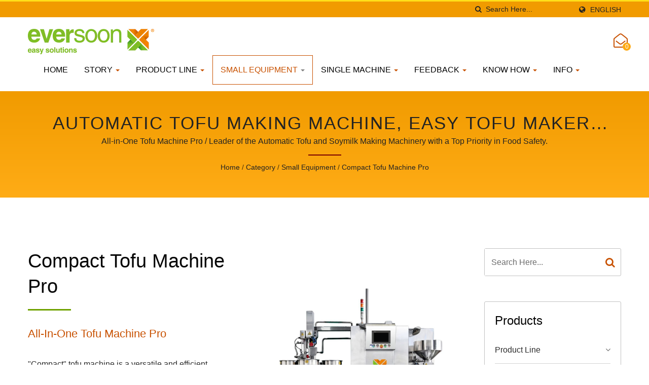

--- FILE ---
content_type: text/html; charset=UTF-8
request_url: https://www.yslfood.com/en/category/A0113.html
body_size: 17408
content:
<!DOCTYPE html><html prefix="og: http://ogp.me/ns#" lang="en" dir="ltr"><head><meta http-equiv="Content-Type" content="text/html; charset=utf-8" /><meta name="viewport" content="width=device-width, initial-scale=1.0"><meta http-equiv="X-UA-Compatible" content="IE=edge"><title>Compact Tofu Machine Pro - All-in-One Tofu Machine Pro | Professional Soybean Processing Equipment Supplier For 32 Years in Taiwan | Yung Soon Lih Food Machine Co., Ltd.</title><meta
name="description" content="All-in-One Tofu Machine Pro manufacturer. Yung Soon Lih Food Machine is a high-quality Compact Tofu Machine Pro, Easy Tofu Maker, Tofu Production Line, Soy Milk Production Line, Dry Soybean Processing, Tofu Pressing Machine,Soybean Rice Grinding Machine,High Speed Wheat Sheet Processor manufacturer from Taiwan since 1989. We are the first food machine manufacturer whom developed the European Tofu turn-key production line, which can produce Asian Tofu, and Soy Milk processing equipment. Our tofu production machines are specially design and able to produce Tofu Burger, Vegetable Tofu, Smoked Tofu, Tofu Sausage to satisfy consumers&#039; demand from the American and European market." /><meta name="keywords" content="Compact Tofu Machine Pro, All-in-One Tofu Machine Pro, Easy Tofu Maker, Tofu Production Line, Soy Milk Production Line, Dry Soybean Processing, Tofu Pressing Machine,Soybean Rice Grinding Machine,High Speed Wheat Sheet Processor" /><meta name="copyright" content="Yung Soon Lih Food Machine Co., Ltd." /><meta name="author" content="Ready-Market Online Corporation" /><meta name="rating" content="general" /><meta name="robots" content="index, follow" /><link
rel="dns-prefetch" href="https://cdn.ready-market.com.tw"><link rel="canonical" href="https://www.yslfood.com/en/category/A0113.html" /><link rel="alternate" hreflang="en" href="https://www.yslfood.com/en/category/A0113.html" /><link rel="alternate" hreflang="es" href="https://www.yslfood.com/es/category/A0113.html" /><link rel="alternate" hreflang="pt" href="https://www.yslfood.com/pt/category/A0113.html" /><link rel="alternate" hreflang="fr" href="https://www.yslfood.com/fr/category/A0113.html" /><link
rel="alternate" hreflang="it" href="https://www.yslfood.com/it/category/A0113.html" /><link rel="alternate" hreflang="de" href="https://www.yslfood.com/de/category/A0113.html" /><link rel="alternate" hreflang="ru" href="https://www.yslfood.com/ru/category/A0113.html" /><link rel="alternate" hreflang="fi" href="https://www.yslfood.com/fi/category/A0113.html" /><link rel="alternate" hreflang="sv" href="https://www.yslfood.com/sv/category/A0113.html" /><link rel="alternate" hreflang="da" href="https://www.yslfood.com/da/category/A0113.html" /><link
rel="alternate" hreflang="cs" href="https://www.yslfood.com/cs/category/A0113.html" /><link rel="alternate" hreflang="pl" href="https://www.yslfood.com/pl/category/A0113.html" /><link rel="alternate" hreflang="nl" href="https://www.yslfood.com/nl/category/A0113.html" /><link rel="alternate" hreflang="tr" href="https://www.yslfood.com/tr/category/A0113.html" /><link rel="alternate" hreflang="ar" href="https://www.yslfood.com/ar/category/A0113.html" /><link rel="alternate" hreflang="hi" href="https://www.yslfood.com/hi/category/A0113.html" /><link
rel="alternate" hreflang="id" href="https://www.yslfood.com/id/category/A0113.html" /><link rel="alternate" hreflang="th" href="https://www.yslfood.com/th/category/A0113.html" /><link rel="alternate" hreflang="ms" href="https://www.yslfood.com/ms/category/A0113.html" /><link rel="alternate" hreflang="vi" href="https://www.yslfood.com/vi/category/A0113.html" /><link rel="alternate" hreflang="bg" href="https://www.yslfood.com/bg/category/A0113.html" /><link rel="alternate" hreflang="jw" href="https://www.yslfood.com/jw/category/A0113.html" /><link
rel="alternate" hreflang="sk" href="https://www.yslfood.com/sk/category/A0113.html" /><link rel="alternate" hreflang="sl" href="https://www.yslfood.com/sl/category/A0113.html" /><link rel="alternate" hreflang="te" href="https://www.yslfood.com/te/category/A0113.html" /><link rel="alternate" hreflang="tl" href="https://www.yslfood.com/tl/category/A0113.html" /><link rel="alternate" hreflang="ro" href="https://www.yslfood.com/ro/category/A0113.html" /><link rel="alternate" hreflang="fa" href="https://www.yslfood.com/fa/category/A0113.html" /><link
rel="alternate" hreflang="bn" href="https://www.yslfood.com/bn/category/A0113.html" /><link rel="alternate" hreflang="uk" href="https://www.yslfood.com/uk/category/A0113.html" /><link rel="alternate" hreflang="hu" href="https://www.yslfood.com/hu/category/A0113.html" /><link rel="alternate" hreflang="iw" href="https://www.yslfood.com/iw/category/A0113.html" /><link rel="alternate" hreflang="no" href="https://www.yslfood.com/no/category/A0113.html" /><link rel="alternate" hreflang="et" href="https://www.yslfood.com/et/category/A0113.html" /><link
rel="alternate" hreflang="hr" href="https://www.yslfood.com/hr/category/A0113.html" /><link rel="alternate" hreflang="ga" href="https://www.yslfood.com/ga/category/A0113.html" /><link rel="alternate" hreflang="zh-TW" href="https://www.yslfood.com/zh-TW/category/A0113.html" /><link rel="alternate" hreflang="zh-CN" href="https://www.yslfood.com/zh-CN/category/A0113.html" /><link rel="alternate" hreflang="ja" href="https://www.yslfood.com/ja/category/A0113.html" /><link
rel="alternate" hreflang="ko" href="https://www.yslfood.com/ko/category/A0113.html" /><style>.fa-twitter:before {
            content: "𝕏" !important;
            font-size: 1.1em !important;
        }
        @media (max-width: 991px) {
            .single-product-details .elevateZoom-image { min-height: 450px; }
            .About-us-section .About-us-img-section .About-us-img { min-height: 450px; }
        }</style><link rel="preload" href="https://cdn.ready-market.com.tw/3d1b21f4/Templates/pic/Compact Tofu Machine Pro.jpg?v=e435a23b" as="image" /><link rel="preload" href="https://cdn.ready-market.com.tw/3d1b21f4/Templates/pic/logo.png?v=d4bab7a4" as="image" /><link rel="icon" href="/favicon.ico" type="image/x-icon" /><link rel="shortcut icon" href="/favicon.ico" type="image/x-icon" /> <script>var fontawesome = document.createElement('link');
    fontawesome.rel='stylesheet';
    fontawesome.href='https://cdn.ready-market.com.tw/3d1b21f4/readyscript/capps/pc2-p/min/?f=%2Freadyscript%2Fpc2-template%2FLITE-101-TW-YungSoonLih%2Fcss%2Ffont-awesome%2Fcss%2Ffont-awesome.rmmin.css&v=57432a9d';
    fontawesome.media='defer';
    fontawesome.addEventListener('load', function() { fontawesome.media=''; }, false);
    var fontawesome_add = document.getElementsByTagName('script')[0]; fontawesome_add.parentNode.insertBefore(fontawesome, fontawesome_add);</script> <!---[if lt IE 8]><div
style='text-align:center'><a href="//www.microsoft.com/windows/internet-explorer/default.aspx?ocid=ie6_countdown_bannercode"><img src="//www.theie6countdown.com/img/upgrade.jpg"border="0"alt=""/></a></div>
<![endif]-->
<!---[if lt IE 9]><link href='//cdn.ready-market.com.tw/fonts/css?family=Open+Sans:400' rel='stylesheet' type='text/css' /><link href='//cdn.ready-market.com.tw/fonts/css?family=Open+Sans:300' rel='stylesheet' type='text/css' /><link
href='//cdn.ready-market.com.tw/fonts/css?family=Open+Sans:600' rel='stylesheet' type='text/css' /><link href='//cdn.ready-market.com.tw/fonts/css?family=Open+Sans:700' rel='stylesheet' type='text/css' /><link href='//cdn.ready-market.com.tw/fonts/css?family=Open+Sans:800' rel='stylesheet' type='text/css' /><link rel="stylesheet" href="css/ie.css" /> <script src="js/html5shiv.js"></script> <![endif]-->
<!---[if gte IE 9]><link rel="stylesheet" href="css/ie.css" />
<![endif]--><LINK
REL="stylesheet" TYPE="text/css" href="/readyscript/capps/pc2-p/min/?f=%2Freadyscript%2Fcapps%2Fpc2-p%2Fjs%2Flite-yt%2Flite-yt-embed.css%2C%2Freadyscript%2Fpc2-template%2FLITE-101-TW-YungSoonLih%2Fcss%2Fbootstrap.min.css%2C%2Freadyscript%2Fpc2-template%2FLITE-101-TW-YungSoonLih%2Fcss%2Fbootstrap-select.min.css%2C%2Freadyscript%2Fpc2-template%2FLITE-101-TW-YungSoonLih%2Fcss%2Fanimate.rmmin.css%2C%2Freadyscript%2Fpc2-template%2FLITE-101-TW-YungSoonLih%2Fcss%2Fhover.rmmin.css%2C%2Freadyscript%2Fpc2-template%2FLITE-101-TW-YungSoonLih%2Fcss%2Fjquery-ui.min.css%2C%2Freadyscript%2Fpc2-template%2FLITE-101-TW-YungSoonLih%2Fcss%2Fstyle.rmmin.css%2C%2Freadyscript%2Fpc2-template%2FLITE-101-TW-YungSoonLih%2Fcss%2Fresponsive.rmmin.css%2C%2Freadyscript%2Fpc2-template%2FLITE-101-TW-YungSoonLih%2Fcss%2Frm-editor.rmmin.css%2C%2Freadyscript%2Fpc2-template%2FLITE-101-TW-YungSoonLih%2Fcss%2Fbootstrap-tabs.rmmin.css%2C%2Freadyscript%2Fpc2-template%2FLITE-101-TW-YungSoonLih%2Fcss%2Ftab.main-area.rmmin.css%2C%2Freadyscript%2Fpc2-template%2FLITE-101-TW-YungSoonLih%2Filightbox%2Fsrc%2Fcss%2Filightbox.rmmin.css%2C%2Freadyscript%2Fpc2-template%2FLITE-101-TW-YungSoonLih%2Fcss%2Fjquery-confirm.rmmin.css%2C%2Freadyscript%2Fpc2-template%2FLITE-101-TW-YungSoonLih%2Fcss%2Fcart.rmmin.css%2C%2Freadyscript%2Fpc2-template%2FLITE-101-TW-YungSoonLih%2Fcss%2Fowl.carousel.min.css%2C%2Freadyscript%2Fpc2-template%2FLITE-101-TW-YungSoonLih%2Fcss%2Fowl.theme.default.min.css&v=d1fe2140" /><style type="text/css">.owl-carousel{z-index:0}</style><style>@media (max-width: 991px) {
          .single-product-details .elevateZoom-image { min-height: unset; }
          .About-us-section .About-us-img-section .About-us-img { min-height: unset; }
        }</style> <script type="application/ld+json">{"@context":"http://schema.org","@type":"BreadcrumbList","itemListElement":[{"@type":"ListItem","position":1,"item":{"@type":"WebPage","@id":"/en/index/index.html","name":"Home"}},{"@type":"ListItem","position":2,"item":{"@type":"WebPage","@id":"/en/category/index.html","name":"Category"}},[{"@type":"ListItem","item":{"@type":"WebPage","@id":"/en/category/Small-Equipment.html","name":"Small Equipment"},"position":3}],{"@type":"ListItem","position":4,"item":{"@type":"WebPage","@id":"/en/category/A0113.html","name":"Compact Tofu Machine Pro"}}]}</script> <script type="application/ld+json">[{"@context":"http://schema.org","@type":"VideoObject","name":"Ever found it frustrating to deal with foam while making soymilk? Say goodbye to deforming agents and hello to the continuous cooking function in our Compact Tofu Machine Pro.","description":"Ever found it frustrating to deal with foam while making soymilk? Say goodbye to deforming agents and hello to the continuous cooking function in our Compact Tofu Machine Pro.","thumbnailUrl":"https://i.ytimg.com/vi/d2GBncg99jY/hqdefault.jpg","contentUrl":"https://youtube.com/watch?v=d2GBncg99jY","embedUrl":"https://youtube.com/watch?v=d2GBncg99jY","uploadDate":"2025-10-31T15:51:32+08:00"}]</script> <meta property="og:site_name" content="Yung Soon Lih Food Machine Co., Ltd." /><meta property="og:title" content="Compact Tofu Machine Pro - All-in-One Tofu Machine Pro | Professional Soybean Processing Equipment Supplier For 32 Years in Taiwan | Yung Soon Lih Food Machine Co., Ltd." /><meta
property="og:description" content="All-in-One Tofu Machine Pro manufacturer. Yung Soon Lih Food Machine is a high-quality Compact Tofu Machine Pro, Easy Tofu Maker, Tofu Production Line, Soy Milk Production Line, Dry Soybean Processing, Tofu Pressing Machine,Soybean Rice Grinding Machine,High Speed Wheat Sheet Processor manufacturer from Taiwan since 1989. We are the first food machine manufacturer whom developed the European Tofu turn-key production line, which can produce Asian Tofu, and Soy Milk processing equipment. Our tofu production machines are specially design and able to produce Tofu Burger, Vegetable Tofu, Smoked Tofu, Tofu Sausage to satisfy consumers&#039; demand from the American and European market." /><meta property="og:url" content="https://www.yslfood.com/en/category/A0113.html" /><meta property="og:image" content="https://cdn.ready-market.com.tw/3d1b21f4/Templates/pic/Compact Tofu Machine Pro.jpg?v=e435a23b" /><meta property="og:type" content="website" /><meta property="og:image:width" content="1200" /><meta
property="og:image:height" content="1200" /> <script async src="https://www.googletagmanager.com/gtag/js?id=G-B3DYZK6YH9"></script> <script>window.dataLayer = window.dataLayer || [];
  function gtag(){dataLayer.push(arguments);}
  gtag('js', new Date());
 
  gtag('config', 'G-B3DYZK6YH9');
  gtag('config', 'G-5MMTE3MJR9');</script>  <script>(function(w,d,s,l,i){w[l]=w[l]||[];w[l].push({'gtm.start':
new Date().getTime(),event:'gtm.js'});var f=d.getElementsByTagName(s)[0],
j=d.createElement(s),dl=l!='dataLayer'?'&l='+l:'';j.async=true;j.src=
'https://www.googletagmanager.com/gtm.js?id='+i+dl;f.parentNode.insertBefore(j,f);
})(window,document,'script','dataLayer','GTM-MCJVQRQR');</script>  <script type="text/javascript" src="/readyscript/capps/pc2-p/min/?f=%2Freadyscript%2Fcapps%2Fpc2-p%2Fjs%2Flite-yt%2Flite-yt-embed.js&v=2d9c036e"></script> <script></script> </head><body><div class="main-page-wrapper" sid="main-area">
<header sid="lite-menu" dir="ltr"><div class="top_col"><div class="container"><ul class="language_box"><li><i class="fa fa-globe" aria-hidden="true"></i></li><li class="language">
<a
href="/en/category/A0113.html" class="slct">English</a><ul class="drop"><li><a href="/en/category/A0113.html" hreflang="en">English</a></li><li><a href="/es/category/A0113.html" hreflang="es">Español</a></li><li><a href="/pt/category/A0113.html" hreflang="pt">Português</a></li><li><a href="/fr/category/A0113.html" hreflang="fr">Français</a></li><li><a href="/it/category/A0113.html" hreflang="it">Italiano</a></li><li><a href="/de/category/A0113.html" hreflang="de">Deutsch</a></li><li><a
href="/ru/category/A0113.html" hreflang="ru">Русский</a></li><li><a href="/fi/category/A0113.html" hreflang="fi">Suomen</a></li><li><a href="/sv/category/A0113.html" hreflang="sv">Svenska</a></li><li><a href="/da/category/A0113.html" hreflang="da">Dansk</a></li><li><a href="/cs/category/A0113.html" hreflang="cs">česky</a></li><li><a href="/pl/category/A0113.html" hreflang="pl">Polska</a></li><li><a href="/nl/category/A0113.html" hreflang="nl">Nederlands</a></li><li><a
href="/tr/category/A0113.html" hreflang="tr">Türkçe</a></li><li><a href="/ar/category/A0113.html" hreflang="ar">العربية</a></li><li><a href="/hi/category/A0113.html" hreflang="hi">हिन्दी</a></li><li><a href="/id/category/A0113.html" hreflang="id">Indonesia</a></li><li><a href="/th/category/A0113.html" hreflang="th">ไทย</a></li><li><a href="/ms/category/A0113.html" hreflang="ms">Bahasa Melayu</a></li><li><a href="/vi/category/A0113.html" hreflang="vi">Việt</a></li><li><a
href="/bg/category/A0113.html" hreflang="bg">Български</a></li><li><a href="/jw/category/A0113.html" hreflang="jw">Javanese</a></li><li><a href="/sk/category/A0113.html" hreflang="sk">slovenčina</a></li><li><a href="/sl/category/A0113.html" hreflang="sl">slovenščina</a></li><li><a href="/te/category/A0113.html" hreflang="te">తెలుగు</a></li><li><a href="/tl/category/A0113.html" hreflang="tl">Filipino</a></li><li><a href="/ro/category/A0113.html" hreflang="ro">Română</a></li><li><a
href="/fa/category/A0113.html" hreflang="fa">فارسی</a></li><li><a href="/bn/category/A0113.html" hreflang="bn">বাঙ্গালী</a></li><li><a href="/uk/category/A0113.html" hreflang="uk">українська</a></li><li><a href="/hu/category/A0113.html" hreflang="hu">Magyar</a></li><li><a href="/iw/category/A0113.html" hreflang="iw">עברית</a></li><li><a href="/no/category/A0113.html" hreflang="no">Norsk</a></li><li><a href="/et/category/A0113.html" hreflang="et">Eesti</a></li><li><a
href="/hr/category/A0113.html" hreflang="hr">Hrvatska</a></li><li><a href="/ga/category/A0113.html" hreflang="ga">Gaeilge</a></li><li><a href="/zh-TW/category/A0113.html" hreflang="zh-TW">中文 (繁體)</a></li><li><a href="/zh-CN/category/A0113.html" hreflang="zh-CN">中文 (简体)</a></li><li><a href="/ja/category/A0113.html" hreflang="ja">日本語</a></li><li><a href="/ko/category/A0113.html" hreflang="ko">한국어</a></li></ul></li></ul><form
id="form-search" method="get" action="/en/search/index.html" class="search-here top_search">
<input name="q" type="text" onFocus="if(this.value =='Search Here...' ) this.value=''" onBlur="if(this.value=='') this.value='Search Here...'" value="Search Here..." aria-label="Search">
<button aria-label="search"><i class="fa fa-search" aria-hidden="true"></i></button>
<input type="hidden" name="type" value="all" /></form></div></div><div class="navbar navbar-inverse"><div class="container"><div class="navbar-header">
<button
type="button" class="navbar-toggle" data-toggle="collapse" data-target="#example-navbar-collapse" aria-label="Navbar Toggle">
<span class="sr-only"></span>
<span class="icon-bar"></span>
<span class="icon-bar"></span>
<span class="icon-bar"></span>
</button>
<a href="/en/index.html" class="navbar-brand"><img src="https://cdn.ready-market.com.tw/3d1b21f4/Templates/pic/logo.png?v=d4bab7a4"  alt="Yung Soon Lih Food Machine Co., Ltd. - Leader of the Automatic Tofu and Soymilk Making Machinery with a Top Priority in Food Safety."  width="235"  height="60"  />
</a><div
class="rmLogoDesc" id="rmPageDesc"><h1>
Compact Tofu Machine Pro - All-in-One Tofu Machine Pro | Professional Soybean Processing Equipment Supplier For 32 Years in Taiwan | Yung Soon Lih Food Machine Co., Ltd.</h1><p>
All-in-One Tofu Machine Pro manufacturer. Yung Soon Lih Food Machine is a high-quality Compact Tofu Machine Pro, Easy Tofu Maker, Tofu Production Line, Soy Milk Production Line, Dry Soybean Processing, Tofu Pressing Machine,Soybean Rice Grinding Machine,High Speed Wheat Sheet Processor manufacturer from Taiwan since 1989. We are the first food machine manufacturer whom developed the European Tofu turn-key production line, which can produce Asian Tofu, and Soy Milk processing equipment. Our tofu production machines are specially design and able to produce Tofu Burger, Vegetable Tofu, Smoked Tofu, Tofu Sausage to satisfy consumers' demand from the American and European market.</p></div></div><div
class="navbar-collapse collapse" id="example-navbar-collapse"><form id="form-search" method="get" action="/en/search/index.html" class="search-here navbar-search">
<input name="q" type="text" onFocus="if(this.value =='Search Here...' ) this.value=''" onBlur="if(this.value=='') this.value='Search Here...'" value="Search Here..." aria-label="Search">
<button aria-label="search"><i class="fa fa-search" aria-hidden="true"></i></button>
<input type="hidden" name="type" value="all" /></form><ul class="nav navbar-nav"><li class="">
<a
href="/en/page/home.html"   data-title="Home">Home
</a></li><li class="dropdown">
<a href="/en/page/about-us.html"   data-title="Story">Story <b class="caret"></b>
</a><ul class="dropdown-menu"><li><a href="/en/page/Profession.html" data-title="Profession"  data-title="Profession">Profession</a></li><li><a href="/en/page/company-profile.html" data-title="Company Profile"  data-title="Company Profile">Company Profile</a></li><li><a
href="/en/page/certificate-patent.html" data-title="Certificate and Patent"  data-title="Certificate and Patent">Certificate and Patent</a></li><li><a href="/en/page/Privacy_Policy_Statement.html" data-title="Privacy Policy"  data-title="Privacy Policy">Privacy Policy</a></li></ul></li><li class="dropdown">
<a href="/en/category/Product-Line.html" data-title="Product Line">Product Line <b class="caret"></b>
</a><ul class="dropdown-menu dropdown-menu-custom"><li class="dropdown"><a href="/en/category/A0102.html"  data-title="Tofu Production Line">Tofu Production Line</a><ul
class="dropdown-menu dropdown-menu-custom-sub"><li><a href="/en/category/A010201.html"  data-title="Suction Equipment">Suction Equipment</a></li><li><a href="/en/category/A010202.html"  data-title="Soaking & Washing Machine">Soaking & Washing Machine</a></li><li><a href="/en/category/A010204.html"  data-title="Grinding & Separating Equipment">Grinding & Separating Equipment</a></li><li><a href="/en/category/A010230.html"  data-title="Squeezer Equipment">Squeezer Equipment</a></li><li><a
href="/en/category/A010205.html"  data-title="Okara Transportation">Okara Transportation</a></li><li><a href="/en/category/A010206.html"  data-title="Automatic Soymilk Cooking Equipment">Automatic Soymilk Cooking Equipment</a></li><li><a href="/en/category/A010207.html"  data-title="Coagulation Equipment">Coagulation Equipment</a></li><li><a href="/en/category/A010208.html"  data-title="Auto Stacking Tofu Mold Machine">Auto Stacking Tofu Mold Machine</a></li><li><a
href="/en/category/A010209.html"  data-title="Tofu Press Equipment">Tofu Press Equipment</a></li><li><a href="/en/category/A010210.html"  data-title="Mold Turning Machine">Mold Turning Machine</a></li><li><a href="/en/category/A010211.html"  data-title="Cutting Equipment">Cutting Equipment</a></li><li><a href="/en/category/A010212.html"  data-title="Cooling  Machine">Cooling  Machine</a></li><li><a href="/en/category/A010213.html"  data-title="Boxed Sealing Machine">Boxed Sealing Machine</a></li><li><a
href="/en/category/A010214.html"  data-title="Pasteurizing & Cooling Equipment">Pasteurizing & Cooling Equipment</a></li><li><a href="/en/category/A010215.html"  data-title="Air Knife Drying Equipment">Air Knife Drying Equipment</a></li></ul></li><li class="dropdown"><a href="/en/category/A0103.html"  data-title="Japanese Silken Tofu Production Line">Japanese Silken Tofu Production Line</a><ul class="dropdown-menu dropdown-menu-custom-sub"><li><a href="/en/category/A010301.html"  data-title="Suction Equipment">Suction Equipment</a></li><li><a
href="/en/category/A010302.html"  data-title="Soybean Soaking and Washing Machine">Soybean Soaking and Washing Machine</a></li><li><a href="/en/category/A010304.html"  data-title="Grinding and Okara Separating and Cooking Machine">Grinding and Okara Separating and Cooking Machine</a></li><li><a href="/en/category/A010320.html"  data-title="Squeezer Equipment">Squeezer Equipment</a></li><li><a href="/en/category/A010305.html"  data-title="Okara Transportation Equipment">Okara Transportation Equipment</a></li><li><a
href="/en/category/A010306.html"  data-title="Automatic Soymilk Cooking Equipment">Automatic Soymilk Cooking Equipment</a></li><li><a href="/en/category/A010307.html"  data-title="Soy Milk Plate Cool Exchanger Equipment">Soy Milk Plate Cool Exchanger Equipment</a></li><li><a href="/en/category/A010308.html"  data-title="Soy Milk Coagulating Equipment">Soy Milk Coagulating Equipment</a></li><li><a href="/en/category/A010309.html"  data-title="Filling and Sealing Equipment">Filling and Sealing Equipment</a></li><li><a
href="/en/category/A010310.html"  data-title="Pasteurizing Equipment">Pasteurizing Equipment</a></li></ul></li><li class="dropdown"><a href="/en/category/A0104.html"  data-title="Soy Milk Production Line">Soy Milk Production Line</a><ul class="dropdown-menu dropdown-menu-custom-sub"><li><a href="/en/category/A010401.html"  data-title="Suction Equipment">Suction Equipment</a></li><li><a href="/en/category/A010402.html"  data-title="Soybean Soaking and Washing Machine">Soybean Soaking and Washing Machine</a></li><li><a
href="/en/category/A010404.html"  data-title="Grinding and Okara Separating and Cooking Machine">Grinding and Okara Separating and Cooking Machine</a></li><li><a href="/en/category/A010430.html"  data-title="Squeezer Equipment">Squeezer Equipment</a></li><li><a href="/en/category/A010405.html"  data-title="Okara Transportation Equipment">Okara Transportation Equipment</a></li><li><a href="/en/category/A010406.html"  data-title="Automatic Soymilk Cooking Equipment">Automatic Soymilk Cooking Equipment</a></li><li><a
href="/en/category/A010407.html"  data-title="Soy Milk Storage Tank">Soy Milk Storage Tank</a></li><li><a href="/en/category/A010408.html"  data-title="Sugar Dissolving Machine">Sugar Dissolving Machine</a></li><li><a href="/en/category/A010409.html"  data-title="Seasoning Equipment">Seasoning Equipment</a></li><li><a href="/en/category/A010410.html"  data-title="Soy Milk Filter">Soy Milk Filter</a></li><li><a href="/en/category/A010411.html"  data-title="Soy Milk Homogenizer">Soy Milk Homogenizer</a></li><li><a
href="/en/category/A010412.html"  data-title="Soy Milk Plate Heat Exchanger Equipment">Soy Milk Plate Heat Exchanger Equipment</a></li><li><a href="/en/category/A010413.html"  data-title="Filling and Sealing Equipment">Filling and Sealing Equipment</a></li><li><a href="/en/category/A010414.html"  data-title="Pasteurizing Equipment">Pasteurizing Equipment</a></li><li><a href="/en/category/A010415.html"  data-title="Air Knife Drying Equipment">Air Knife Drying Equipment</a></li><li><a
href="/en/category/A010416.html"  data-title="Bottle Labeling and Printer Equipment">Bottle Labeling and Printer Equipment</a></li><li><a href="/en/category/A010417.html"  data-title="Packing Carton">Packing Carton</a></li></ul></li><li class="dropdown"><a href="/en/category/A0105.html"  data-title="Fresh Soy Milk Production Line">Fresh Soy Milk Production Line</a><ul class="dropdown-menu dropdown-menu-custom-sub"><li><a href="/en/category/A010501.html"  data-title="Suction Equipment">Suction Equipment</a></li><li><a
href="/en/category/A010502.html"  data-title="Soybean Soaking and Washing Machine">Soybean Soaking and Washing Machine</a></li><li><a href="/en/category/A010504.html"  data-title="Grinding and Okara Separating and Cooking Machine">Grinding and Okara Separating and Cooking Machine</a></li><li><a href="/en/category/A010516.html"  data-title="Squeezer Equipment">Squeezer Equipment</a></li><li><a href="/en/category/A010505.html"  data-title="Okara Transportation Equipment">Okara Transportation Equipment</a></li><li><a
href="/en/category/A010506.html"  data-title="Automatic Soymilk Cooking Equipment">Automatic Soymilk Cooking Equipment</a></li><li><a href="/en/category/A010507.html"  data-title="Soy milk Storage Tank">Soy milk Storage Tank</a></li><li><a href="/en/category/A010509.html"  data-title="Seasoning Equipment">Seasoning Equipment</a></li><li><a href="/en/category/A010510.html"  data-title="Soy Milk Filter">Soy Milk Filter</a></li><li><a href="/en/category/A010512.html"  data-title="Soy Milk Plate Cool Exchanger Equipment">Soy Milk Plate Cool Exchanger Equipment</a></li><li><a
href="/en/category/A010513.html"  data-title="Soy Milk Filling and Sealing Equipment">Soy Milk Filling and Sealing Equipment</a></li><li><a href="/en/category/A010514.html"  data-title="Bottle Labeling and Printer Equipment">Bottle Labeling and Printer Equipment</a></li><li><a href="/en/category/A010515.html"  data-title="Packing Carton">Packing Carton</a></li></ul></li><li class="dropdown"><a href="/en/category/A0106.html"  data-title="Douhua Production Line">Douhua Production Line</a><ul class="dropdown-menu dropdown-menu-custom-sub"><li><a
href="/en/category/A010601.html"  data-title="Suction Equipment">Suction Equipment</a></li><li><a href="/en/category/A010602.html"  data-title="Soybean Soaking and Washing Machine">Soybean Soaking and Washing Machine</a></li><li><a href="/en/category/A010604.html"  data-title="Grinding and Okara Separating and Cooking Machine">Grinding and Okara Separating and Cooking Machine</a></li><li><a href="/en/category/A010605.html"  data-title="Okara Transportation Equipment">Okara Transportation Equipment</a></li><li><a
href="/en/category/A010606.html"  data-title="Automatic Soymilk Cooking Equipment">Automatic Soymilk Cooking Equipment</a></li><li><a href="/en/category/A010607.html"  data-title="Soy Milk Plate Cool Exchanger Equipment">Soy Milk Plate Cool Exchanger Equipment</a></li><li><a href="/en/category/A010608.html"  data-title="Coagulating and Seasoning Equipment">Coagulating and Seasoning Equipment</a></li><li><a href="/en/category/A010609.html"  data-title="Filling and Sealing Machine">Filling and Sealing Machine</a></li><li><a
href="/en/category/A010610.html"  data-title="Pasteurizing and Cooling Equipment">Pasteurizing and Cooling Equipment</a></li></ul></li><li class="dropdown"><a href="/en/category/A0108.html"  data-title="Alfalfa Sprouting Germination Production Line">Alfalfa Sprouting Germination Production Line</a><ul class="dropdown-menu dropdown-menu-custom-sub"><li><a href="/en/category/A010801.html"  data-title="Commercial Alfalfa Sprouts Germination Machine">Commercial Alfalfa Sprouts Germination Machine</a></li><li><a
href="/en/category/A010802.html"  data-title="Alfalfa Sprouts Sheller and Washing Machine">Alfalfa Sprouts Sheller and Washing Machine</a></li><li><a href="/en/category/A010805.html"  data-title="Sprouts Packaging Machine">Sprouts Packaging Machine</a></li></ul></li></ul></li><li class="dropdown active">
<a href="/en/category/Small-Equipment.html" data-title="Small Equipment">Small Equipment <b class="caret"></b>
</a><ul class="dropdown-menu dropdown-menu-custom"><li class=""><a href="/en/category/A0101.html"  data-title="Compact Tofu Machine">Compact Tofu Machine</a></li><li
class=""><a href="/en/category/A0113.html"  data-title="Compact Tofu Machine Pro">Compact Tofu Machine Pro</a></li><li class=""><a href="/en/category/A0112.html"  data-title="Tofu Star">Tofu Star</a></li><li class=""><a href="/en/category/A0111.html"  data-title="Soymilkun">Soymilkun</a></li></ul></li><li class="dropdown">
<a href="/en/category/Single-Machine.html" data-title="Single Machine">Single Machine <b class="caret"></b>
</a><ul class="dropdown-menu dropdown-menu-custom"><li class=""><a
href="/en/category/A0201.html"  data-title="Bean & Rice Grinder Series">Bean & Rice Grinder Series</a></li><li class=""><a href="/en/category/A0202.html"  data-title="Soybean Rice Grinding and Separating Machine">Soybean Rice Grinding and Separating Machine</a></li><li class=""><a href="/en/category/A0203.html"  data-title="Chili Pepper Grinding Machine">Chili Pepper Grinding Machine</a></li><li class=""><a href="/en/category/A0204.html"  data-title="Seafood and Fish Bones Grinding Machine">Seafood and Fish Bones Grinding Machine</a></li><li class=""><a
href="/en/category/A0205.html"  data-title="Boiling Pan Machine">Boiling Pan Machine</a></li><li class=""><a href="/en/category/A0206.html"  data-title="Herbage and Sugar Cane Juice Machine">Herbage and Sugar Cane Juice Machine</a></li><li class=""><a href="/en/category/A0214.html"  data-title="Smart Boba Cooker Machine Pro 3.0">Smart Boba Cooker Machine Pro 3.0</a></li><li class=""><a href="/en/category/A0208.html"  data-title="Tofu Skin Making Machine">Tofu Skin Making Machine</a></li><li class=""><a
href="/en/category/A0209.html"  data-title="Integrated Soymilk Machine">Integrated Soymilk Machine</a></li><li class=""><a href="/en/category/A0210.html"  data-title="Instant Wet Grinder">Instant Wet Grinder</a></li><li class=""><a href="/en/category/A0211.html"  data-title="Tofu Mold Pressing Machine">Tofu Mold Pressing Machine</a></li><li class=""><a href="/en/category/A0212.html"  data-title="High Speed Wheat Sheet Processor">High Speed Wheat Sheet Processor</a></li></ul></li><li class="dropdown">
<a href="/en/Feedback/index.html" data-title="Feedback">Feedback <b
class="caret"></b>
</a><ul class="dropdown-menu dropdown-menu-custom"><li class=""><a href="/en/Feedback/customer-feedback-09.html"  data-title="Turning Passion into Progress: A German Couple’s Tofu Dream">Turning Passion into Progress: A German Couple’s Tofu Dream</a></li><li class=""><a href="/en/Feedback/customer-feedback-07.html"  data-title="Efficiency and Savings: The Middle Eastern Tofu Story">Efficiency and Savings: The Middle Eastern Tofu Story</a></li><li class=""><a
href="/en/Feedback/customer-feedback-06.html"  data-title="From a 40 year old tofu factory in the USA">From a 40 year old tofu factory in the USA</a></li><li class=""><a href="/en/Feedback/customer-feedback-05.html"  data-title="Taiwan Famous Tofu Manufacturing Factory">Taiwan Famous Tofu Manufacturing Factory</a></li><li class=""><a href="/en/Feedback/customer-feedback-04.html"  data-title="The Legend of Tofu - The Dream of Entrepreneurship">The Legend of Tofu - The Dream of Entrepreneurship</a></li><li class=""><a
href="/en/Feedback/customer-feedback-03.html"  data-title="New Zealand Tofu Business Case">New Zealand Tofu Business Case</a></li><li class=""><a href="/en/Feedback/customer-feedback-02.html"  data-title="Kaohsiung B&B Diversified Soymilk Catering">Kaohsiung B&B Diversified Soymilk Catering</a></li><li class=""><a href="/en/Feedback/customer-feedback-01.html"  data-title="Bakery Hot Drinks - Soy Milk">Bakery Hot Drinks - Soy Milk</a></li></ul></li><li class="dropdown">
<a href="/en/Know-how/index.html" data-title="Know how">Know how <b class="caret"></b>
</a><ul
class="dropdown-menu dropdown-menu-custom"><li class=""><a href="/en/Know-how/knowledge-06.html"  data-title="Why do so many people choose the tofu industry when they want to enter the vegan industry ?">Why do so many people choose the tofu industry when they want to enter the vegan industry ?</a></li><li class=""><a href="/en/Know-how/knowledge-05.html"  data-title="Tofu is an undeniable men&#039;s health superfood!!">Tofu is an undeniable men's health superfood!!</a></li><li class=""><a
href="/en/Know-how/knowledge-04.html"  data-title="what is silken tofu?">what is silken tofu?</a></li><li class=""><a href="/en/Know-how/knowledge-03.html"  data-title="What is a flexible vegan diet?">What is a flexible vegan diet?</a></li><li class=""><a href="/en/Know-how/knowledge-02.html"  data-title="Tofu Benefits for Women">Tofu Benefits for Women</a></li><li class=""><a href="/en/Know-how/knowledge-01.html"  data-title="Benefits And Nutrition Of Tofu">Benefits And Nutrition Of Tofu</a></li></ul></li><li class="dropdown">
<a
href="/en/page/news-index.html"   data-title="Info">Info <b class="caret"></b>
</a><ul class="dropdown-menu"><li><a href="/en/news/index.html" data-title="News"  data-title="News">News</a></li><li><a href="/en/faq/index.html" data-title="FAQs"  data-title="FAQs">FAQs</a></li><li><a href="/en/page/agency-dealer.html" data-title="Agency and Dealer"  data-title="Agency and Dealer">Agency and Dealer</a></li><li><a href="/en/page/catalog.html" data-title="Catalog"  data-title="Catalog">Catalog</a></li><li><a
href="/en/exhibition-info/index.html" data-title="Exhibition Info"  data-title="Exhibition Info">Exhibition Info</a></li><li><a href="/en/page/contact-info.html" data-title="Contact"  data-title="Contact">Contact</a></li></ul></li></ul></div></div><div class="menuModel"><div class="cart_col float-left tran7s ">
<a id="cartpanel" href="#" title="Open the inquiry list"><i class="fa fa-envelope-open-o" aria-hidden="true"> <span id="cart-count"> 0 </span> </i></a></div></div></div></header><div class="clearfix"></div><div class="Enar-page-banner" sid="breadcrumb"><div
class="Enar-page-banner-opact"><div class="container"><div><div
class="rmBCDesc rmsb-hp" id="rmcategoryDesc"><h1>
Automatic tofu making machine, Easy Tofu Maker, Fried Tofu Machine, Industrial tofu manufacturing, small tofu machine, Soy food equipment, soy meat machine, soy milk and tofu making machine, tofu equipment, tofu machine, tofu machine for sale, tofu machine maker, tofu machine manufacturer, tofu machine price, Tofu machinery, Tofu machinery and equipment, Tofu Maker, tofu maker machine, Tofu making, tofu making equipment, tofu making machine, tofu making machine price, tofu manufacturers, Tofu manufacturing, tofu manufacturing equipment, tofu manufacturing plant, Tofu production equipment, tofu production line, Tofu production line price, tofumaker, automatic tofu machine, Vegan Meat Machine, Vegan Meat Production Line, Vegetable tofu machinery and equipment, commercial tofu machine, How to make tofu, production tofu, Tofu making, Tofu making process, tofu manufacturing, tofu manufacturing process, tofu process, tofu processing method, Tofu processing process, tofu production, tofu production flow chart, tofu production process, Tofu production process,food machine / Leader of the Automatic Tofu and Soymilk Making Machinery with a Top Priority in Food Safety.</h1><h2>
All-in-One Tofu Machine Pro / Leader of the Automatic Tofu and Soymilk Making Machinery with a Top Priority in Food Safety.</h2></div><ul><li><span
class="decoration"></span></li><li><a href="/en/index.html">Home</a></li><li>/</li><li><a href="/en/category/index.html" title="Category">Category</a></li><li>/</li><li><a href="/en/category/Small-Equipment.html" title="Small Equipment" >Small Equipment</a></li><li>/</li><li><a href="/en/category/A0113.html" title="Compact Tofu Machine Pro">Compact Tofu Machine Pro</a></li></ul></div></div></div></div>
<section class="section-container"><div class="container"><div class="row"><div
class="col-lg-9 col-md-8 col-sm-7 col-xs-12 content">
<section class="About-us-section"><div class="row About-us-img-section"><div class="col-md-6 col-xs-12" style="float:right;"><div class="About-us-img">
<img
src="https://cdn.ready-market.com.tw/3d1b21f4/Templates/pic/Compact Tofu Machine Pro.jpg?v=e435a23b" alt="Automatic tofu making machine, Easy Tofu Maker, Fried Tofu Machine, Industrial tofu manufacturing, small tofu machine, Soy food equipment, soy meat machine, soy milk and tofu making machine, tofu equipment, tofu machine, tofu machine for sale, tofu machine maker, tofu machine manufacturer, tofu machine price, Tofu machinery, Tofu machinery and equipment, Tofu Maker, tofu maker machine, Tofu making, tofu making equipment, tofu making machine, tofu making machine price, tofu manufacturers, Tofu manufacturing, tofu manufacturing equipment, tofu manufacturing plant, Tofu production equipment, tofu production line, Tofu production line price, tofumaker, automatic tofu machine, Vegan Meat Machine, Vegan Meat Production Line, Vegetable tofu machinery and equipment, commercial tofu machine, How to make tofu, production tofu, Tofu making, Tofu making process, tofu manufacturing, tofu manufacturing process, tofu process, tofu processing method, Tofu processing process, tofu production, tofu production flow chart, tofu production process, Tofu production process,food machine"/></div></div><div class="col-md-6 col-xs-12 img-text-border"><div class="About-us-img-text"><h2 >Compact Tofu Machine Pro</h2>
<span class="decoration"></span><h3 >All-in-One Tofu Machine Pro</h3><p>"Compact" tofu machine is a versatile and efficient solution for tofu production that is particularly suited for environments where space optimization is important.<br />
<br
/>
"Compact Tofu Machine" is a technologically advanced device designed to make tofu production easier, more efficient, and more precise, appealing to both small-scale producers and commercial operations looking to enhance their tofu-making capabilities.<br />
<br
/>
"Pro" in the name suggests that this machine is designed for users who need reliable, high-quality results consistently, making it ideal for restaurants, food manufacturers, or serious home chefs who demand the best in their tofu production process.<br />
<br />
In essence, a "Tofu Machine Pro" is a top-of-the-line tool, engineered for professional use, ensuring efficiency, precision, and high output in tofu making.</p></div></div><hr></div><div class="row About-us-text-section"><div
class="col-xs-12"><div class="About-us-text">
<section><div class="media"><div
class="media-body"><h5  class="media-heading" >Why Compact Tofu Machine Pro We Need?</h5><p >The Compact Tofu Machine Pro has evoluated from Compact Tofu Machine such as automatic soybean grinding & separating device, continuous cooking system, quantitative coagulants, precision quantification and no-detach line cleaning. The Compact Tofu Machine Pro, a compact tofu machine designed specifically for efficiency and quality. This innovative machine integrates several advanced features to streamline your tofu production like never before.</p></div><div
class="media-bottom">
<a
href="https://cdn.ready-market.com.tw/3d1b21f4/Templates/pic/Compact Tofu Machine Pro.jpg?v=e435a23b"
rel="media_0_0"
data-options="smartRecognition: true"
data-title="Why Compact Tofu Machine Pro We Need?"
data-caption="The Compact Tofu Machine Pro has evoluated from Compact Tofu Machine such as automatic soybean grinding & separating device, continuous cooking system, quantitative coagulants, precision quantification and no-detach line cleaning. The Compact Tofu Machine Pro, a compact tofu machine designed specifically for efficiency and quality. This innovative machine integrates several advanced features to streamline your tofu production like never before.">
<img src="https://cdn.ready-market.com.tw/3d1b21f4/Templates/pic/Compact Tofu Machine Pro.jpg?v=e435a23b" class="media-object" alt="Why Compact Tofu Machine Pro We Need?">
</a></div></div><div class="media"><div
class="media-body"><h5  class="media-heading" >Why EVERSOON Compact Tofu Machine Pro so popular?</h5><p >The Compact Tofu Machine Pro is convenient in production process as it adopts a semi-automatic operating system, which can adjust parameters and set different modules according to product characteristics. It has an intelligent and simple operating process that can be used by one person, to save labor costs, diversify product items, and user-friendly HMI control interface thus to smoothen the operation process. It not only makes the production process faster, but also simplifies the process. The soybeans grinding and separating processes are completed at one time. The constant pressure water tank has automatic water supply which is more effectively and stably control the concentration of soy milk. After grinding and separating processes, the Compact Tofu Machine Pro will cook the soybean milk. As the high concentration soy milk is more difficult to clean than the low-concentration soy milk, this machine is designed to shorten the production pipeline to reduce soy milk residue in the pipeline, thus it can reduce cleaning process and improve production efficiency.</p></div><div
class="media-bottom">
<a
href="https://cdn.ready-market.com.tw/3d1b21f4/Templates/pic/Easy_Tofu_Maker_Pro_Recipe.jpg?v=8bd99f83"
rel="media_2_0"
data-options="smartRecognition: true"
data-title="Why EVERSOON Compact Tofu Machine Pro so popular?"
data-caption="The Compact Tofu Machine Pro is convenient in production process as it adopts a semi-automatic operating system, which can adjust parameters and set different modules according to product characteristics. It has an intelligent and simple operating process that can be used by one person, to save labor costs, diversify product items, and user-friendly HMI control interface thus to smoothen the operation process. It not only makes the production process faster, but also simplifies the process. The soybeans grinding and separating processes are completed at one time. The constant pressure water tank has automatic water supply which is more effectively and stably control the concentration of soy milk. After grinding and separating processes, the Compact Tofu Machine Pro will cook the soybean milk. As the high concentration soy milk is more difficult to clean than the low-concentration soy milk, this machine is designed to shorten the production pipeline to reduce soy milk residue in the pipeline, thus it can reduce cleaning process and improve production efficiency.">
<img src="https://cdn.ready-market.com.tw/3d1b21f4/Templates/pic/Easy_Tofu_Maker_Pro_Recipe.jpg?v=8bd99f83" class="media-object" alt="Why EVERSOON Compact Tofu Machine Pro so popular?">
</a></div></div><div class="media"><div class="media-body"><h5  class="media-heading" >Compare Features with Compact Tofu Machine</h5></div><div class="media-bottom">
<a
href="https://cdn.ready-market.com.tw/3d1b21f4/Templates/pic/Compact Tofu Machine Pro.jpg?v=e435a23b"
rel="media_4_0"
data-options="smartRecognition: true"
data-title="Compare Features with Compact Tofu Machine"
data-caption="">
<img src="https://cdn.ready-market.com.tw/3d1b21f4/Templates/pic/Compact Tofu Machine Pro.jpg?v=e435a23b" class="media-object" alt="Compare Features with Compact Tofu Machine">
</a></div></div>
</section><div class="clearfix"></div><h5 >Features</h5><ul><li><i class="fa fa-circle" aria-hidden="true"></i>Continuous cooking system</li><li><i class="fa fa-circle" aria-hidden="true"></i>User-friendly HMI control interface</li><li><i
class="fa fa-circle" aria-hidden="true"></i>Curd management</li><li><i class="fa fa-circle" aria-hidden="true"></i>Stainless steel design</li><li><i class="fa fa-circle" aria-hidden="true"></i>Product diversification</li><li><i class="fa fa-circle" aria-hidden="true"></i>Simple operation</li><li><i class="fa fa-circle" aria-hidden="true"></i>CIP cleaning system</li><li><i class="fa fa-circle" aria-hidden="true"></i>Temperature and volume control</li><li><i
class="fa fa-circle" aria-hidden="true"></i>Automatic filling and coagulation agitation</li></ul><div class="desc_html_Process01"><h4>How To Make Tofu With Compact Tofu Machine Pro ?</h4><p></p><div style="clear: both; margin: 0 auto; width: 720px; padding: 0; display: block;"><img
src="/Templates/pic/Easy-Tofu-Maker-Process-EN-01.jpg" alt="Automatic tofu making machine, Easy Tofu Maker, Fried Tofu Machine, Industrial tofu manufacturing, small tofu machine, Soy food equipment, soy meat machine, soy milk and tofu making machine, tofu equipment, tofu machine, tofu machine for sale, tofu machine maker, tofu machine manufacturer, tofu machine price, Tofu machinery, Tofu machinery and equipment, Tofu Maker, tofu maker machine, Tofu making, tofu making equipment, tofu making machine, tofu making machine price, tofu manufacturers, Tofu manufacturing, tofu manufacturing equipment, tofu manufacturing plant, Tofu production equipment, tofu production line, Tofu production line price, tofumaker, automatic tofu machine, Vegan Meat Machine, Vegan Meat Production Line, Vegetable tofu machinery and equipment, commercial tofu machine, How to make tofu, production tofu, Tofu making, Tofu making process, tofu manufacturing, tofu manufacturing process, tofu process, tofu processing method, Tofu processing process, tofu production, tofu production flow chart, tofu production process, Tofu production process,food machine" style="max-width: 100%;" /><br /><br /></div></div><h5 >Step Process</h5><p class="desc_4">1. Choosing our soybean washing & soaking machine to reduce labor requirements and upgrade quality of soybean.<br />
2. Choosing our soybean vacuum soybean transferring machine to reduce labor requirements and upgrade delivery efficiently.<br />
3. Soybean grinding and separating.<br />
4. Soybean milk cooking, no need to carry the un-cooked soybean milk for cooking machine, this way also helps you for saving time and labor.<br
/>
5. Coagulating and curd break, no need to delivery for next process.<br />
6. Filling the break curd into tofu mold and fixing the tofu cloth by manual.<br />
7. Pressing by tofu pressing machine, help you reduce molding time and increase productivity.<br />
8. Tofu manual cutting.<br />
9. After finishing the tofu cutting, manual put the tofu into tofu box.<br />
10. Packaging and sealing with tofu box to avoid tofu broken and easily for delivery and sale.<br
/>
11. Put tofu into Sterilization Steamer Machine for sterilization to extend shelf life.<br />
12. Tofu finished products cooling and put into refrigerator for storage.</p><div class="desc_html_applications"><h5 >Applications</h5><p><span style="font-size: large; color: #ff6600;"><b>Product Application of Compact Tofu Machine Pro </b></span></p><p><span
style="font-size: medium;">Different kinds of tofu have different texture, firmness and different meal application on your table,&nbsp; Yung Soon Lih (eversoon) tofu making machine is able to sociable with optional device to produce extra firm tofu, and Asian silken tofu.</span></p><p><img
src="/Templates/pic/Tofustarcooking_en05.jpg" width="1920" height="470" alt="Automatic tofu making machine, Easy Tofu Maker, Fried Tofu Machine, Industrial tofu manufacturing, small tofu machine, Soy food equipment, soy meat machine, soy milk and tofu making machine, tofu equipment, tofu machine, tofu machine for sale, tofu machine maker, tofu machine manufacturer, tofu machine price, Tofu machinery, Tofu machinery and equipment, Tofu Maker, tofu maker machine, Tofu making, tofu making equipment, tofu making machine, tofu making machine price, tofu manufacturers, Tofu manufacturing, tofu manufacturing equipment, tofu manufacturing plant, Tofu production equipment, tofu production line, Tofu production line price, tofumaker, automatic tofu machine, Vegan Meat Machine, Vegan Meat Production Line, Vegetable tofu machinery and equipment, commercial tofu machine, How to make tofu, production tofu, Tofu making, Tofu making process, tofu manufacturing, tofu manufacturing process, tofu process, tofu processing method, Tofu processing process, tofu production, tofu production flow chart, tofu production process, Tofu production process,food machine" title="Product Application of Compact Tofu Machine Pro " /></p><p><img
src="/Templates/pic/Tofustarcooking_en07.jpg" width="1920" height="470" alt="Automatic tofu making machine, Easy Tofu Maker, Fried Tofu Machine, Industrial tofu manufacturing, small tofu machine, Soy food equipment, soy meat machine, soy milk and tofu making machine, tofu equipment, tofu machine, tofu machine for sale, tofu machine maker, tofu machine manufacturer, tofu machine price, Tofu machinery, Tofu machinery and equipment, Tofu Maker, tofu maker machine, Tofu making, tofu making equipment, tofu making machine, tofu making machine price, tofu manufacturers, Tofu manufacturing, tofu manufacturing equipment, tofu manufacturing plant, Tofu production equipment, tofu production line, Tofu production line price, tofumaker, automatic tofu machine, Vegan Meat Machine, Vegan Meat Production Line, Vegetable tofu machinery and equipment, commercial tofu machine, How to make tofu, production tofu, Tofu making, Tofu making process, tofu manufacturing, tofu manufacturing process, tofu process, tofu processing method, Tofu processing process, tofu production, tofu production flow chart, tofu production process, Tofu production process,food machine" title="Product Application of Compact Tofu Machine Pro " /></p></div><div
class="desc_html_aftersalesservice"><h5 >Service</h5><p>Yung Soon Lih (eversoon) Food Machine provides 24-hours online consultation, cooperates with engineers to solve customers&rsquo; problems by remote operation, saves people's round-trip time and labor cost, and solves customer problems in a timely and rapid manner.</p><p>In addition, food equipment who just started their business or expanded their factories, our senior engineers will go to the company site to survey and help you to plan the layout. In the past 36 years, We had built up a good partnership with our global customers like the Czech Republic, Poland, Canada and also transferred the technical know-how of producing soy milk and tofu to our customers. We were committed to becoming a turnkey solution provider.</p><p><img
src="/Templates/pic/24hrs_service_pro.jpg"width="3100" height="2027" alt="Automatic tofu making machine, Easy Tofu Maker, Fried Tofu Machine, Industrial tofu manufacturing, small tofu machine, Soy food equipment, soy meat machine, soy milk and tofu making machine, tofu equipment, tofu machine, tofu machine for sale, tofu machine maker, tofu machine manufacturer, tofu machine price, Tofu machinery, Tofu machinery and equipment, Tofu Maker, tofu maker machine, Tofu making, tofu making equipment, tofu making machine, tofu making machine price, tofu manufacturers, Tofu manufacturing, tofu manufacturing equipment, tofu manufacturing plant, Tofu production equipment, tofu production line, Tofu production line price, tofumaker, automatic tofu machine, Vegan Meat Machine, Vegan Meat Production Line, Vegetable tofu machinery and equipment, commercial tofu machine, How to make tofu, production tofu, Tofu making, Tofu making process, tofu manufacturing, tofu manufacturing process, tofu process, tofu processing method, Tofu processing process, tofu production, tofu production flow chart, tofu production process, Tofu production process,food machine" title="Yung Soon Lih(eversoon) customer service provides 24-hours online consultation." /></p></div><div class="clearfix"></div><dl id="main-area_tab"><dt>Movies</dt><dd><div class="desc_html_youtube_inner"><p class="rm_vedio_desc">Ever found it frustrating to deal with foam while making soymilk? Say goodbye to deforming agents and hello to the continuous cooking function in our Compact Tofu Machine Pro.</p><lite-youtube
videoid="d2GBncg99jY" lite-youtube-width="480" lite-youtube-height="360" playlabel="Ever found it frustrating to deal with foam while making soymilk? Say goodbye to deforming agents and hello to the continuous cooking function in our Compact Tofu Machine Pro." params="controls=1" track="track_youtube_d2GBncg99jY">
<a href="https://youtube.com/watch?v=d2GBncg99jY" title="Ever found it frustrating to deal with foam while making soymilk? Say goodbye to deforming agents and hello to the continuous cooking function in our Compact Tofu Machine Pro." aria-label="Ever found it frustrating to deal with foam while making soymilk? Say goodbye to deforming agents and hello to the continuous cooking function in our Compact Tofu Machine Pro." rel="noopener"></a>
</lite-youtube><br /><br
/></div></dd><dt>Related Products</dt><dd><div id="item-show" class="display-in-grid"><div class="item-width col-md-4 col-sm-6 col-xs-6 shop-item-width"><div class="item-Wrapper single-item-Wrapper"><div class="item-img shop-img-item">
<a href="/en/product/F-801.html" ><img
src="https://cdn.ready-market.com.tw/3d1b21f4/Templates/pic/m/F801-EN.png?v=59d5d7d9" alt="Soy Bean Milk Boiling Pan Machine - Automatic soy milk Cooking Machine, Smart Cooker, soy milk cooker, Commercial cooker, Commercial Cooking Machine, soy milk Cooking Machine, soya milk Cooking Machine, soybean milk Cooking Machine, food machine, food equipment"></a></div><div class="item-text single-Text-item"><h5><a href="/en/product/F-801.html" >Soy Bean Milk Boiling Pan Machine</a></h5><div class="clear-fix"><h6>F-801</h6>
<span></span></div><p>Delicious food often require elaborate making. soy milk Boiling Pan Machine (Thick Soup Cooking...</p>
<a href="/en/product/F-801.html" class="hvr-bounce-to-right"  title="Details"><i class="fa fa-info" aria-hidden="true"></i><span>Details</span></a>
<a
href="#" class="add-cart hvr-bounce-to-right" track="track_addcart_butclick/category::F-801" cartid="product::F-801" title="Add to List"><i class="fa fa-envelope-open-o" aria-hidden="true"></i><span>Add to List</span></a></div></div></div><div class="item-width col-md-4 col-sm-6 col-xs-6 shop-item-width"><div class="item-Wrapper single-item-Wrapper"><div class="item-img shop-img-item">
<a href="/en/product/F-16.html" ><img
src="https://cdn.ready-market.com.tw/3d1b21f4/Templates/pic/m/F-16.jpg?v=66b46ec4" alt="Soybean Rice Grinding & Separating Machine (Soya Grinder Machine) - Grinding And Separating Machine, grinding of soybean, soy bean grinder, soy grinder, soy milk grinder, soy milk grinder machine, soy milk machine, soy milk making machine for business, soya bean grinder, soya bean grinder and separator, soya grinder, soya grinder machine, soya grinder with separator, soybean machine, soybean milk grinding machine, food grinder machine, soybean stone grinder, tofu grinder, tofu grinder machine, Tofu making machine for business, wet grinder, wet grinder machine, wet grinder price, wet grinding machine, food grinding machine, Commercial Grinding Machine, Commercial Wet Grinder, soybean stone grinder, food machine, food equipment, soybean grinder machine, soya drink machine, soya milk and tofu making machine, soya milk machine, soya milk machinery, Soya milk making machine, soya milk making machine price, soya milk manufacturers, Soya milk production"></a></div><div class="item-text single-Text-item"><h5><a href="/en/product/F-16.html" >Soybean Rice Grinding & Separating Machine (Soya Grinder Machine)</a></h5><div class="clear-fix"><h6>F-16</h6>
<span></span></div><p>1. The major difference in various types of the Soybean Rice Grinding & Separating Machine...</p>
<a href="/en/product/F-16.html" class="hvr-bounce-to-right"  title="Details"><i class="fa fa-info" aria-hidden="true"></i><span>Details</span></a>
<a
href="#" class="add-cart hvr-bounce-to-right" track="track_addcart_butclick/category::F-16" cartid="product::F-16" title="Add to List"><i class="fa fa-envelope-open-o" aria-hidden="true"></i><span>Add to List</span></a></div></div></div><div class="item-width col-md-4 col-sm-6 col-xs-6 shop-item-width"><div class="item-Wrapper single-item-Wrapper"><div class="item-img shop-img-item">
<a href="/en/product/single_presser_tofu_pressing_machine.html" ><img
src="https://cdn.ready-market.com.tw/3d1b21f4/Templates/pic/m/single_presser_tofu_pressing_machine.jpg?v=e9a104c2" alt="Single Presser of Tofu Pressing Machine - tofu mold Pressing Machine, Tofu Pressing Machine, tofu pressing and molding machine, food machine, food equipment, tofu press machine"></a></div><div class="item-text single-Text-item"><h5><a href="/en/product/single_presser_tofu_pressing_machine.html" >Single Presser of Tofu Pressing Machine</a></h5><div class="clear-fix"><h6></h6>
<span></span></div><p>Our Tofu Pressing Machine are available to run with one operator only, you can easily estimate...</p>
<a href="/en/product/single_presser_tofu_pressing_machine.html" class="hvr-bounce-to-right"  title="Details"><i
class="fa fa-info" aria-hidden="true"></i><span>Details</span></a>
<a href="#" class="add-cart hvr-bounce-to-right" track="track_addcart_butclick/category::single_presser_tofu_pressing_machine" cartid="product::single_presser_tofu_pressing_machine" title="Add to List"><i class="fa fa-envelope-open-o" aria-hidden="true"></i><span>Add to List</span></a></div></div></div></div></dd><dt>Files Download</dt><dd><div id="item-show" class="display-in-list"><div class="item-width col-sm-12 cat-item-width"><div
class="item-Wrapper single-list-item-Wrapper"><div class="item-text list-text-col float-left" style="width:100%;"><h5><a href="/Templates/att/Easy_Tofu_Maker.pdf?lng=en" >Easy Tofu Maker (Start a business with Easy Tofu Machine)</a></h5><p></p>
<a href="/Templates/att/Easy_Tofu_Maker.pdf?lng=en" class="but-more"  title="Download"><i class="fa fa-download" aria-hidden="true"></i>Download</a></div></div></div><div class="item-width col-sm-12 cat-item-width"><div class="item-Wrapper single-list-item-Wrapper"><div
class="item-text list-text-col float-left" style="width:100%;"><h5><a href="/Templates/att/YSLcompany-profile-EDM.pdf?lng=en" >Yung Soon Lih (EVERSOON) company Profile</a></h5><p></p>
<a href="/Templates/att/YSLcompany-profile-EDM.pdf?lng=en" class="but-more"  title="Download"><i class="fa fa-download" aria-hidden="true"></i>Download</a></div></div></div></div></dd></dl><div class="clearfix"></div><div class="clearfix"></div></div></div></div>
</section><div class="extra-wrap" sid="main-area"><div class="blog_scroll clearfix txt-1"><div
class="fleft v_prev v_prev2">
<a href="/en/category/A0101.html"  class="button_type_11 bg_light_color_1 t_align_c f_size_ex_large bg_cs_hover r_corners d_inline_middle bg_tr tr_all_hover qv_btn_single_prev" aria-label="prev">
<i class="fa fa-angle-left "></i>
</a></div><div class="fright v_next v_next2">
<a  href="/en/category/A0112.html" class="button_type_11 bg_light_color_1 t_align_c f_size_ex_large bg_cs_hover r_corners d_inline_middle bg_tr tr_all_hover qv_btn_single_next" aria-label="next">
<i
class="fa fa-angle-right "></i>
</a></div></div></div></div><div class="col-lg-3 col-md-4 col-sm-5 col-xs-12">
<section id="side-1" sid="side-1"><div class="news-Sidebar-item-wrapper"><form id="form-search" method="get" action="/en/search/index.html" class="clear-fix">
<input name="q" type="text" onFocus="if(this.value =='Search Here...' ) this.value=''" onBlur="if(this.value=='') this.value='Search Here...'" value="Search Here..." aria-label="Search">
<button class="tran3s" aria-label="Search"><i
class="fa fa-search" aria-hidden="true"></i></button>
<input type="hidden" name="type" value="all" /></form></div></section>
<section id="side-2" sid="side-2"><div class="news-Sidebar-item-wrapper blog-Vtwo-sidebar"><div class="Categories"><H3 >Products</H3><ul id="side_category_list"><li class="level1 "><a href="/en/category/Product-Line.html" >Product Line</a>
<span><i class="fa fa-angle-down" aria-hidden="true"></i></span><ul style="display:none;"><li class="leve2"><a href="/en/category/A0102.html" >Tofu Production Line</a></li><li
class="leve2"><a href="/en/category/A0103.html" >Japanese Silken Tofu Production Line</a></li><li class="leve2"><a href="/en/category/A0104.html" >Soy Milk Production Line</a></li><li class="leve2"><a href="/en/category/A0105.html" >Fresh Soy Milk Production Line</a></li><li class="leve2"><a href="/en/category/A0106.html" >Douhua Production Line</a></li><li class="leve2"><a href="/en/category/A0108.html" >Alfalfa Sprouting Germination Production Line</a></li></ul></li><li class="level1 active"><a
href="/en/category/Small-Equipment.html" >Small Equipment</a>
<span><i class="fa fa-angle-down" aria-hidden="true"></i></span><ul style="display:none;"><li class="leve2"><a href="/en/category/A0101.html" >Compact Tofu Machine</a></li><li class="leve2"><a href="/en/category/A0113.html" >Compact Tofu Machine Pro</a></li><li class="leve2"><a href="/en/category/A0112.html" >Tofu Star</a></li><li class="leve2"><a href="/en/category/A0111.html" >Soymilkun</a></li></ul></li><li class="level1 "><a
href="/en/category/Single-Machine.html" >Single Machine</a>
<span><i class="fa fa-angle-down" aria-hidden="true"></i></span><ul style="display:none;"><li class="leve2"><a href="/en/category/A0201.html" >Bean & Rice Grinder Series</a></li><li class="leve2"><a href="/en/category/A0202.html" >Soybean Rice Grinding and Separating Machine</a></li><li class="leve2"><a href="/en/category/A0203.html" >Chili Pepper Grinding Machine</a></li><li class="leve2"><a href="/en/category/A0204.html" >Seafood and Fish Bones Grinding Machine</a></li><li
class="leve2"><a href="/en/category/A0205.html" >Boiling Pan Machine</a></li><li class="leve2"><a href="/en/category/A0206.html" >Herbage and Sugar Cane Juice Machine</a></li><li class="leve2"><a href="/en/category/A0214.html" >Smart Boba Cooker Machine Pro 3.0</a></li><li class="leve2"><a href="/en/category/A0208.html" >Tofu Skin Making Machine</a></li><li class="leve2"><a href="/en/category/A0209.html" >Integrated Soymilk Machine</a></li><li class="leve2"><a
href="/en/category/A0210.html" >Instant Wet Grinder</a></li><li class="leve2"><a href="/en/category/A0211.html" >Tofu Mold Pressing Machine</a></li><li class="leve2"><a href="/en/category/A0212.html" >High Speed Wheat Sheet Processor</a></li></ul></li></ul></div></div>
</section><div id="side-3" sid="side-3" class="Download-PDF-item"><p  class="Download-PDF-item-title" >Tofu and soy milk production line</p><p>Tofu production line planning, technical transfer.</p><div>
<a
href="/Templates/att/Tofu-Soymilk-Product-Line.pdf?lng=en">
<img src="https://cdn.ready-market.com.tw/3d1b21f4/Templates/pic/m/download.jpg?v=e13e9d14" alt="Tofu and soy milk production line" width="25" height="25">
Download    	    </a></div></div><div id="side-4" sid="side-4" class="sidebar-popular-product" dir="ltr"><h3 >Popular Products</h3><div id="side-populer-products" class="owl-carousel owl-theme"><div class="single-popular-product clearfix">
<a
href="/en/product/220kgs+dry+bean+HR+Automatic+Tofu+production+line.html" title="220kg Dry Bean Automatic Tofu Production Line"><img src="https://cdn.ready-market.com.tw/3d1b21f4/Templates/pic/whole_site_promotion-01.jpg?v=4c70c709" alt="220kg Dry Bean Automatic Tofu Production Line" class="float-left" width="270" height="270"></a><div class="banner">
<span><i class="fa fa-heart" aria-hidden="true"></i></span></div>
<a  href="/en/product/220kgs+dry+bean+HR+Automatic+Tofu+production+line.html" class="product float-left hvr-bounce-to-right tran3s"><p>220kg Dry Bean Automatic Tofu Production Line</p></a></div><div
class="single-popular-product clearfix">
<a  href="/en/product/tofu_legend_machine.html" title="Small Tofu Plant-Tofu Legend"><img src="https://cdn.ready-market.com.tw/3d1b21f4/Templates/pic/whole_site_promotion-02.jpg?v=003e571b" alt="Small Tofu Plant-Tofu Legend" class="float-left" width="270" height="270"></a><div class="banner">
<span><i class="fa fa-heart" aria-hidden="true"></i></span></div>
<a
href="/en/product/tofu_legend_machine.html" class="product float-left hvr-bounce-to-right tran3s"><p>Small Tofu Plant-Tofu Legend</p></a></div></div></div><div id="side-5" sid="side-5"><div id="history_content" dir="ltr"></div></div><div id="side-7" sid="side-7" class="call-us-item"><p>profitable business</p><p>Email to success!</p><p class="contact-us-tel-side"></p>
<a  href="/en/page/contact-info.html">
More Details    	  </a></div></div></div></div>
</section><div id="box-6" sid="box-6"><div class="container"><div style="clear: both;display:block;_height:1%;"></div><div
class="rm-oesu"><h2>Compact Tofu Machine Pro - All-in-One Tofu Machine Pro | Professional Soybean Processing Equipment Supplier For 32 Years in Taiwan | Yung Soon Lih Food Machine Co., Ltd.</h2><p>Based in Taiwan since 1989, Yung Soon Lih Food Machine Co., Ltd. has been a Compact Tofu Machine Pro manufacturer that is specilized in soy bean, soy milk and tofu making sectors. Unique design soy milk and tofu production lines built with ISO and CE certifications, sold in 40 countries with solid reputation.</p><p>EVERSOON, a brand of Yung Soon Lih Food Machine Co., Ltd., is a leader of Soy Milk and Tofu Machines. Being a guardian of food safety, we share our core technology and professional experience of Tofu production to our worldwide customers. Let us be your important and powerful partner to witness your business growth and success.</p><div
id="rm-oesulink"> View our quality tofu and soy milk manufacturing machinery <a href="/en/search/index.html?q=Easy%20Tofu%20Maker&type=all">Easy Tofu Maker</a>, <a href="/en/search/index.html?q=Tofu%20Production%20Line&type=all">Tofu Production Line</a>, <a href="/en/search/index.html?q=Soy%20Milk%20Production%20Line&type=all">Soy Milk Production Line</a>, <a href="/en/search/index.html?q=Dry%20Soybean%20Processing&type=all">Dry Soybean Processing</a>, <a
href="/en/search/index.html?q=Tofu%20Pressing%20Machine&type=all">Tofu Pressing Machine</a>, <a href="/en/search/index.html?q=Soybean%20Rice%20Grinding%20Machine&type=all">Soybean Rice Grinding Machine</a>, <a href="/en/search/index.html?q=High%20Speed%20Wheat%20Sheet%20Processor&type=all">High Speed Wheat Sheet Processor</a> and feel free to <a href="/en/page/contact-info.html" onClick="javascript: pageTracker._trackPageview('/track_oesu_click/contactus');">Contact Us</a>.</div><div style="clear: both;display:block;_height:1%;"></div></div></div></div>
<footer
id="foot" sid="foot" class="them-footer-section"><div class="footer-button-section"><div class="container"><div class="row"><div class="col-sm-9 col-xs-8"><h3>Need whole Line planning, Consultant & ROI?</h3></div><div class="col-sm-3 col-xs-4">
<a href="/en/page/contact-info.html">Contact Now!!</a></div></div></div></div><div class="footer-section"><div class="container"><div class="row"><div class="col-md-3 col-xs-6 footer-item"><div class="footer-item-one">
<a href="/en/index.html" class="footre-logo"><img
src="https://cdn.ready-market.com.tw/3d1b21f4/Templates/pic/logo_footer.png?v=947ef574" alt="logo_footer" width="235" height="60"></a><p >EVERSOON, a brand of Yung Soon Lih Food Machine Co., Ltd., is a leader of Soy Milk and Tofu Machines. Being a guardian of food safety, we share our core technology and professional experience of Tofu production to our worldwide customers. Let us be your important and powerful partner to witness your business growth and success.</p><ul><li><a
href="https://www.facebook.com/share.php?v=4&src=bm&u=https%3A%2F%2Fwww.yslfood.com%2Fen%2Fcategory%2FA0113.html&t=%23%23OBJ%3A%3Aname%23%23+-+%23%23OBJ%3A%3Aname_title+%7C+OBJ%3A%3Aalt_image+%7C+OBJ%3A%3Aname%23%23+%7C+Professional+Soybean+Processing+Equipment+Supplier+For+32+Years+in+Taiwan+%7C+Yung+Soon+Lih+Food+Machine+Co.%2C+Ltd." target="_blank" aria-label="Facebook" rel="noopener"><i class="fa fa-facebook" aria-hidden="true"></i></a></li><li><a href="https://twitter.com/intent/tweet?text=%23%23OBJ%3A%3Aname%23%23+-+%23%23OBJ%3A%3Aname_title+%7C+OBJ%3A%3Aalt_image+%7C+OBJ%3A%3Aname%23%23+%7C+Professional+Soybean+Processing+Equipment+Supplier+For+32+Years+in+Taiwan+%7C+Yung+Soon+Lih+Food+Machine+Co.%2C+Ltd.&url=https%3A%2F%2Fwww.yslfood.com%2Fen%2Fcategory%2FA0113.html" target="_blank" aria-label="Twitter" rel="noopener"><i
class="fa fa-twitter" aria-hidden="true"></i></a></li><li><a href="https://www.linkedin.com/shareArticle?mini=true&url=https%3A%2F%2Fwww.yslfood.com%2Fen%2Fcategory%2FA0113.html&title=%23%23OBJ%3A%3Aname%23%23+-+%23%23OBJ%3A%3Aname_title+%7C+OBJ%3A%3Aalt_image+%7C+OBJ%3A%3Aname%23%23+%7C+Professional+Soybean+Processing+Equipment+Supplier+For+32+Years+in+Taiwan+%7C+Yung+Soon+Lih+Food+Machine+Co.%2C+Ltd." target="_blank" aria-label="Linkedin" rel="noopener"><i class="fa fa-linkedin" aria-hidden="true"></i></a></li></ul></div></div><div
class="col-md-3 col-xs-6 footer-item"><div class="footer-item-four">
<address><h3 >Our Address</h3>
<span><i class="fa fa-map-marker" aria-hidden="true"></i>No. 55, Lane 360, Zhongshan Rd., Shengang District, Taichung City 42947, Taiwan</span>						<span><i class="fa fa-phone" aria-hidden="true"></i>+886-4-2561-0868</span>						<span><i class="fa fa-fax" aria-hidden="true"></i>+886-4-2561-2308</span>						<span><i class="fa fa-envelope" aria-hidden="true"></i>yslfood@yslfood.com</span>                      </address></div></div><div
class="col-md-3 col-xs-6 footer-item"><div class="footer-item-three"><h3 >Latest News</h3><ul><li><h4><a href="/en/news/Yung-Soon-Lih-News-235.html">The Complete Guide to Using a Tofu Press (and When...</a></h4>
<i>30 Oct, 2025</i></li><li><h4><a href="/en/news/Yung-Soon-Lih-News-234.html">The Complete Guide to Choosing the Right Tofu Maker...</a></h4>
<i>22 Oct, 2025</i></li><li><h4><a href="/en/news/Yung-Soon-Lih-News-232.html">Fresh tofu at one touch!</a></h4>
<i>18 Aug, 2025</i></li><li><h4><a
href="/en/news/Yung-Soon-Lih-News-231.html">On-site Installation Completed in Singapore!</a></h4>
<i>20 Jun, 2025</i></li><li><h4><a href="/en/news/Yung-Soon-Lih-News-230.html">Best Practice Guide for Automatic Tofu Cutting Systems</a></h4>
<i>23 May, 2025</i></li></ul></div></div><div class="col-md-3 col-xs-6 footer-item"><div class="footer-item-two"><h3 >Navigation</h3><ul><li><i class="fa fa-angle-right" aria-hidden="true"></i><a  href="/en/page/home.html">Home</a></li><li><i class="fa fa-angle-right" aria-hidden="true"></i><a
href="/en/page/about-us.html">Story</a></li><li><i class="fa fa-angle-right" aria-hidden="true"></i><a  href="/en/category/Product-Line.html">Product Line</a></li><li><i class="fa fa-angle-right" aria-hidden="true"></i><a  href="/en/category/Small-Equipment.html">Small Equipment</a></li><li><i class="fa fa-angle-right" aria-hidden="true"></i><a  href="/en/category/Single-Machine.html">Single Machine</a></li><li><i class="fa fa-angle-right" aria-hidden="true"></i><a  href="/en/Feedback/index.html">Feedback</a></li><li><i
class="fa fa-angle-right" aria-hidden="true"></i><a  href="/en/Know-how/index.html">Know how</a></li><li><i class="fa fa-angle-right" aria-hidden="true"></i><a  href="/en/page/news-index.html">Info</a></li></ul></div></div></div></div><div class="footer-bottom-item"><div class="container"><div class="row"><div class="col-xs-6"><p>Copyright &copy; 2025 <a href="/en/index.html">Yung Soon Lih Food Machine Co., Ltd.</a> All Rights Reserved.</p></div><div class="col-xs-6"><div class="clear-fix"><div
class="float-right privacy-item"><p>Consulted &amp; Designed by <a href="//www.ready-market.com" title="Ready-Market Online Corp. A professional for searching suppliers in various industries all over the world." target="_blank" rel="noopener">Ready-Market</a></p></div></div></div></div></div></div></div>
</footer></div><a href="/en/page/contact-info.html" track="track_prdinq_butclick/en::category::A0113" class="scroll-inquiry tran7s" data-toggle="tooltip" data-placement="left" title="Send Inquiry">
<i
class="fa fa-pencil-square-o" aria-hidden="true"></i>
</a><button class="scroll-top tran7s p-color-bg" aria-label="Scroll Top">
<i class="fa fa-angle-up" aria-hidden="true"></i>
</button> <script type="text/javascript" src="/readyscript/capps/pc2-p/min/?f=%2Freadyscript%2Fpc2-template%2FLITE-101-TW-YungSoonLih%2Fjs%2Fjquery-2.2.3.min.js%2C%2Freadyscript%2Fpc2-template%2FLITE-101-TW-YungSoonLih%2Fjs%2Fbootstrap-select.min.js%2C%2Freadyscript%2Fpc2-template%2FLITE-101-TW-YungSoonLih%2Fjs%2Fbootstrap.min.js%2C%2Freadyscript%2Fpc2-template%2FLITE-101-TW-YungSoonLih%2Fjs%2FiframeResizer.min.js%2C%2Freadyscript%2Fpc2-template%2FLITE-101-TW-YungSoonLih%2Fjs%2Fjquery.easing.1.3.rmmin.js%2C%2Freadyscript%2Fpc2-template%2FLITE-101-TW-YungSoonLih%2Fjs%2Fcustom.rmmin.js%2C%2Freadyscript%2Fpc2-template%2FLITE-101-TW-YungSoonLih%2Fjs%2Fswfobject.rmmin.js%2C%2Freadyscript%2Fpc2-template%2FLITE-101-TW-YungSoonLih%2Fjs%2Ftab.rmmin.js%2C%2Freadyscript%2Fpc2-template%2FLITE-101-TW-YungSoonLih%2Filightbox%2Fsrc%2Fjs%2Filightbox.rmmin.js%2C%2Freadyscript%2Fpc2-template%2FLITE-101-TW-YungSoonLih%2Fjs%2FsnapGallery.rmmin.js%2C%2Freadyscript%2Fpc2-template%2FLITE-101-TW-YungSoonLih%2Fjs%2Fjquery-confirm.rmmin.js%2C%2Freadyscript%2Fpc2-template%2FLITE-101-TW-YungSoonLih%2Fjs%2Fowl.carousel.min.js&v=78e1e83f"></script> <script>var historySlider='';function showhistory(){var uridata={lng:'en',m:'history',a:'show'};$('#history_content').load("/readyscript/capps/pc2-p/x.php",uridata,function(){historySlider=$("#side-history-product").owlCarousel({items:1,margin:30,loop:true,nav:true,navText:["<i class='fa fa-chevron-left'></i>","<i class='fa fa-chevron-right'></i>"],dots:false,autoplay:true,autoplaySpeed:1200,dragEndSpeed:1000,smartSpeed:1000,responsiveClass:true,responsive:{0:{items:1,},450:{items:1,margin:30},768:{items:1}}});historySlider.mouseover(function(){historySlider.trigger('stop.owl.autoplay');});historySlider.mouseleave(function(){historySlider.trigger('play.owl.autoplay',[1000]);});});}
$(document).on("click","*[cartid_history]",function(e){var objID=$(this).attr('cartid_history');if($(this).hasClass('del-history')){var uridata={lng:'en',m:'history',a:'del',obj:objID};$.post("/readyscript/capps/pc2-p/x.php",uridata).done(function(data){showhistory();});}
e.preventDefault();});$(document).ready(function(){var objID="category::A0113";var uridata={lng:'en',m:'history',a:'add',obj:objID};$.post("/readyscript/capps/pc2-p/x.php",uridata).done(function(data){showhistory();});});$(document).ready(function(){var text=$(".About-us-text").text();if(text.trim().length==0){$(".About-us-text-section").css("display","none");$(".About-us-img-section hr").css("display","none");}});$(document).ready(function(){$('.showlist').click(function(event){event.preventDefault();$('.showgrid').removeClass('active');$('.showlist').addClass('active');$('#item-show').addClass('display-in-list').removeClass('display-in-grid');$('#item-show .item-width').addClass('col-sm-12').addClass('cat-item-width').removeClass('col-md-4').removeClass('col-sm-6').removeClass('col-xs-6').removeClass('shop-item-width');$('#item-show .item-Wrapper').addClass('single-list-item-Wrapper').removeClass('single-item-Wrapper');$('#item-show .item-img').addClass('list-img-item').addClass('float-left').removeClass('shop-img-item');$('#item-show .item-text').addClass('list-text-col').addClass('float-left').removeClass('single-Text-item');});$('.showgrid').click(function(event){event.preventDefault();$('.showlist').removeClass('active');$('.showgrid').addClass('active');$('#item-show').addClass('display-in-grid').removeClass('display-in-list');$('#item-show .item-width').addClass('col-md-4').addClass('col-sm-6').addClass('col-xs-6').addClass('shop-item-width').removeClass('col-sm-12').removeClass('cat-item-width');$('#item-show .item-Wrapper').addClass('single-item-Wrapper').removeClass('single-list-item-Wrapper');$('#item-show .item-img').addClass('shop-img-item').removeClass('list-img-item').removeClass('float-left');$('#item-show .item-text').addClass('single-Text-item').removeClass('list-text-col').removeClass('float-left');});});jQuery("*[compareid]").click(function(){$('.compare_col').css('display','inline-block');});function snapgallery(ul_snapgallery){$(ul_snapgallery).each(function(){var sg_minw=parseInt($(this)[0].attributes['sg_minw'].value);var sg_col=parseInt($(this)[0].attributes['sg_col'].value);var sg_mar=parseInt($(this)[0].attributes['sg_mar'].value);var sg_title=$(this)[0].attributes['sg_title'].value;$(this).snapGallery({minWidth:sg_minw,maxCols:sg_col,margin:sg_mar});if(sg_title==''){$(this).children("li").children(".title").remove();}
$(this).children("li").children(".title").css({'white-space':'nowrap','text-overflow':'ellipsis','overflow':'hidden'});});};$(document).ready(function(){if($(window).width()>980){jQuery(".jackbox[data-group]").iLightBox({innerToolbar:true,controls:{fullscreen:true},fullViewPort:'fill'});}else{jQuery(".jackbox[data-group]").iLightBox({controls:{fullscreen:false},fullViewPort:'fill'});}
var items={};$('a[rel]').each(function(){if($(this).attr('rel')=='noreferrer'||$(this).attr('rel')=='noopener'||$(this).attr('rel')=='noreferrer noopener'){}else{items[$(this).attr('rel')]=true;}});var result=new Array();for(var i in items)
{result.push(i);}
$.each(result,function(key,value){if($(window).width()>980){jQuery("a[rel='"+value+"']").iLightBox({innerToolbar:true,controls:{fullscreen:true},fullViewPort:'fill'});}else{jQuery("a[rel='"+value+"']").iLightBox({controls:{fullscreen:false},fullViewPort:'fill'});}});snapgallery('ul[snapgallery]');});$(window).load(function(){snapgallery('ul[snapgallery]');});$(window).resize(function(){snapgallery('ul[snapgallery]');});$(function(){if($('#main-area_tab').length>0){$('#main-area_tab').KandyTabs({action:"toggle",trigger:"click",custom:function(btn,cont,index,tab){snapgallery('ul[snapgallery]');},done:function(btn,cont,tab){if($(window).width()>980){jQuery(".jackbox[data-group]",tab).iLightBox({innerToolbar:true,controls:{fullscreen:true},fullViewPort:'fill'});}else{jQuery(".jackbox[data-group]",tab).iLightBox({controls:{fullscreen:false},fullViewPort:'fill'});}
var items={};$('a[rel]',tab).each(function(){if($(this).attr('rel')=='noreferrer'||$(this).attr('rel')=='noopener'||$(this).attr('rel')=='noreferrer noopener'){}else{items[$(this).attr('rel')]=true;}});var result=new Array();for(var i in items)
{result.push(i);}
$.each(result,function(key,value){if($(window).width()>980){jQuery("a[rel='"+value+"']",tab).iLightBox({innerToolbar:true,controls:{fullscreen:true},fullViewPort:'fill'});}else{jQuery("a[rel='"+value+"']",tab).iLightBox({controls:{fullscreen:false},fullViewPort:'fill'});}});},resize:true});}});var msg='';var ShowOrHide=true;var inval=false;function Alert(title,html){msg=$.dialog({backgroundDismiss:true,title:title,icon:'fa fa-envelope-open-o',closeIconClass:'fa fa-times-circle-o',content:html,onClose:function(){;},});}
function cart_show(select){var uridata={lng:'en',m:'cart',a:'show'};$.get("/readyscript/capps/pc2-p/x.php",uridata,function(html){msg.setContent(' ');msg.setContentAppend(html);cartevent();return true;});}
function cart_count(select){var uridata={lng:'en',m:'cart',a:'count'};$(select).load("/readyscript/capps/pc2-p/x.php",uridata);}
function cartevent(){if($("*[cartid]").length>0){$(document).off('click',"*[cartid]").on('click',"*[cartid]",function(){var objID=$(this).attr('cartid');if($(this).hasClass('add-cart')){var uridata={lng:'en',m:'cart',a:'add',obj:objID};Alert('Inquiry List','Loading...');$.get("/readyscript/capps/pc2-p/x.php",uridata,function(html){msg.setContent(' ');msg.setContentAppend(html);cart_count("#cart-count");});}
if($(this).hasClass('del-cart')){var uridata={lng:'en',m:'cart',a:'del',obj:objID};msg.close();Alert('Inquiry List','Remove...');$.post("/readyscript/capps/pc2-p/x.php",uridata,function(data){msg.setContent(' ');msg.setContentAppend(data);cart_count("#cart-count");});}
if($(this).hasClass('inquiry-now')){location.href="/en/page/cart-inquiry.html";}
if($(this).hasClass('del-all-cart')){var uridata={lng:'en',m:'cart',a:'removeall',obj:objID};msg.close();Alert('Inquiry List','Remove...');$.post("/readyscript/capps/pc2-p/x.php",uridata,function(data){msg.setContent(' ');msg.setContentAppend(data);cart_count("#cart-count");});setTimeout(function(){msg.close();},3000);}
return false;});}}
$(function(){msg=$.dialog({backgroundDismiss:true,lazyOpen:true});cart_count("#cart-count");$('a#cartpanel').click(function(){if(ShowOrHide){Alert('Inquiry List','Loading...');cart_show();;cartevent();return false;}else{;return false;}});cartevent();if(location.pathname=='/en/page/cart-inquiry.html'){cart_null_popup();}
function cart_null_popup(){var uridata={lng:'en',m:'cart',a:'count'};$.get("/readyscript/capps/pc2-p/x.php",uridata,function(count){if(count==0){$('a#cartpanel').click();}});}});$(document).ready(function(){$('#side_category_list li.level1.active > ul').css('display','block');$('#side_category_list li.level1.active > span > i').addClass('fa-angle-up').removeClass('fa-angle-down');$('#side_category_list li.level1 > span').click(function(){if($(this).next().css('display')=='none'){$(this).next().css('display','block');}else{$(this).next().css('display','none');}
if($(this).find('i').hasClass('fa-angle-down')){$(this).find('i').addClass('fa-angle-up').removeClass('fa-angle-down');}else{$(this).find('i').addClass('fa-angle-down').removeClass('fa-angle-up');}});});window.onload=function(){var carouselTwo=$("#side-populer-products");if(carouselTwo.length){carouselTwo.owlCarousel({items:1,margin:30,loop:true,nav:false,dotsEach:1,autoplay:true,autoplayTimeout:4000,autoplaySpeed:1000,dragEndSpeed:1000,smartSpeed:1000,responsiveClass:true,responsive:{0:{items:1,},450:{items:1,margin:30},768:{items:1}}});}
carouselTwo.mouseover(function(){carouselTwo.trigger('stop.owl.autoplay');});carouselTwo.mouseleave(function(){carouselTwo.trigger('play.owl.autoplay',[1000]);});}
jQuery(document).ready(function(){var t=document.title;jQuery('div.socialfloat').load('/readyscript/bookmark.php',{title:t},function(){var link=jQuery("<link>");link.attr({type:'text/css',rel:'stylesheet',href:'/readyscript/share/social/css/SmartShare.css'});jQuery("head").append(link);});});function readyTracker(event_name,event_value){if(typeof ga!=="undefined"){ga("send","event",{eventCategory:"Custom Event",eventAction:event_name,eventLabel:event_value});}
if(typeof gtag!=="undefined"){gtag("event",event_name,{page_title:event_value});}}
jQuery(document).ready(()=>{const filePattern=/\.(zip|exe|pdf|doc*|xls*|ppt*|rar)$/i;if(typeof gtag==="undefined")return;jQuery("[track]").each(function(){const trackValue=jQuery(this).attr("track");jQuery(this).on("click",()=>{gtag("event","ready_track",{"page_title":trackValue});});});jQuery("a").each(function(){const href=jQuery(this).attr("href");if(typeof href!=="string")return;const textContent=jQuery.trim(jQuery(this).text());const useTextContent=textContent.length>0;const eventConfig={"track_click_external":{test:/^https?\:/i,data:href},"track_click_email":{test:/^mailto\:/i,data:href.replace(/^mailto\:/i,"")},"track_click_attachment":{test:filePattern,data:href},"track_click_interlink":{test:()=>jQuery(this).hasClass("rm-interlink"),data:jQuery(this).text()},"track_click_inq":{test:/^#INQ$/i,data:useTextContent?textContent:href}};for(const eventType in eventConfig){const{test,data}=eventConfig[eventType];if(typeof test==="function"?test():test.test(href)){jQuery(this).on("click",()=>{gtag("event",eventType,{"page_title":data});});break;}}});});var pageTracker={_trackPageview:function(path){gtag('event','ready_track',{'page_title':path});}};</script> <script>var im = document.createElement('img');
im.src =  "/images/3d1b21f4.gif?st=259&cur=https%3A%2F%2Fwww.yslfood.com%2Fen%2Fcategory%2FA0113.html&ref="+encodeURIComponent(document.referrer);im.width=1;im.height=1;im.style='display:none;'
document.body.append(im);</script>  <script>var ii = document.createElement('src');
ii.async=true;
ii.src = "/readyscript/capps/pc2-p/js/riddle.js?q=2709250205";
document.body.append(ii);</script><noscript><iframe
src="https://www.googletagmanager.com/ns.html?id=GTM-MCJVQRQR"
height="0" width="0" style="display:none;visibility:hidden"></iframe></noscript>
<!--cache: GMT 2025-10-31 09:41:41 ## 94223baef71ce82c555bda1f17878956.cache-->
</body></html>

--- FILE ---
content_type: text/html; charset=UTF-8
request_url: https://www.yslfood.com/readyscript/capps/pc2-p/x.php
body_size: 10
content:
 <!--/APP/readyscript/pc2-template/LITE-101-TW-YungSoonLih/history.show.php-->
<div class="history-product">
    <h3 >Browsing History</h3>
  <div id="side-history-product" class="owl-carousel owl-theme">
  </div>
</div><!--//APP/readyscript/pc2-template/LITE-101-TW-YungSoonLih/history.show.php-->
